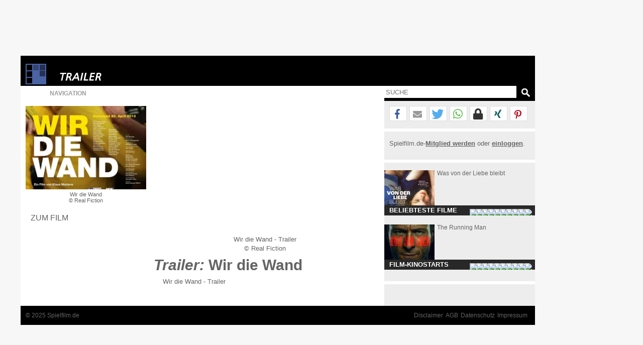

--- FILE ---
content_type: text/html; charset=windows-1252
request_url: https://www.spielfilm.de/trailer/11875/wir-die-wand
body_size: 14922
content:
<!DOCTYPE html><html lang="de"><head><meta charset="windows-1252"/><meta http-equiv="Content-Type" CONTENT="text/html; charset=WINDOWS-1252"/><title>Trailer: Wir die Wand</title><meta property="og:url" content="https://www.spielfilm.de/trailer/11875/wir-die-wand"/><meta property="og:site_name" content="Spielfilm.de"/><meta property="og:type" content="article"/><meta property="og:title" content="Trailer: Wir die Wand"/><meta property="og:description" content="Trailer zu 'Wir die Wand' und weitere Clips zu Filmstarts in deutsch, englisch und anderen Sprachen im Überblick."/><meta property="og:image" content="https://www.spielfilm.de/layout/default_logo.png"/><meta name="verify-v1" content="N5jI0R85nkghhQn3C35NaMvQIyPF/TLjaUtnklKrsUM="/><link rel="copyright" title="Copyright" href="https://www.spielfilm.de/impressum.html"/><link rel="shortcut icon" href="//www.spielfilm.de/layout/favicon.ico" type="image/x-icon"/><link rel="apple-touch-icon" href="/layout/xapple-touch-icon-57x57.png.pagespeed.ic.LPOvvJBevB.webp"/><link rel="apple-touch-icon" sizes="72x72" href="/layout/xapple-touch-icon-72x72.png.pagespeed.ic.z73bwR25Hp.webp"/><link rel="apple-touch-icon" sizes="76x76" href="/layout/xapple-touch-icon-76x76.png.pagespeed.ic.K6Fb17y0Nr.webp"/><link rel="apple-touch-icon" sizes="114x114" href="/layout/xapple-touch-icon-114x114.png.pagespeed.ic.tNEGKOp7SU.webp"/><link rel="apple-touch-icon" sizes="120x120" href="/layout/xapple-touch-icon-120x120.png.pagespeed.ic.1DaPaFjTkT.webp"/><link rel="apple-touch-icon" sizes="144x144" href="/layout/xapple-touch-icon-144x144.png.pagespeed.ic.wZPkwQJwKh.webp"/><link rel="apple-touch-icon" sizes="152x152" href="/layout/xapple-touch-icon-152x152.png.pagespeed.ic.g7Xw8TgaTl.webp"/><meta name="viewport" content="width=device-width, initial-scale=1.0,maximum-scale=1.0, user-scalable=yes"/><meta name="application-name" content="Spielfilm.de"/><meta name="msapplication-tooltip" content="Spielfilm.de"/><meta name="msapplication-starturl" content="https://www.spielfilm.de"/><meta name="msapplication-TileColor" content="#999999"/><meta name="msapplication-TileImage" content="/layout/windows-icon-144x144.png"/><link rel="author" title="Kontakt" href="mailto:redaktion%40spielfilm.de.de?subject=Spielfilm.de"/><link rel="search" title="Suche" href="https://www.spielfilm.de/suche.html"/><link rel="alternate" type="application/atom+xml" title="Aktuelle News von Spielfilm.de" href="https://www.spielfilm.de/rss.xml?news"/><link rel="dns-prefetch" href="//tools.spielfilm.de/"/><link rel="dns-prefetch" href="//img.spielfilm.de/"/><link rel="dns-prefetch" href="//cdn.consentmanager.net/"/><link rel="dns-prefetch" href="//cdn.netpoint-media.de/"/><link rel="dns-prefetch" href="//cp.spielfilm.de/"/><link rel="dns-prefetch" href="//googletagmanager.com/"/><link rel="dns-prefetch" href="//www.googletagmanager.com/"/><link rel="dns-prefetch" href="//securepubads.g.doubleclick.net/"/><link rel="dns-prefetch" href="//pagead2.googlesyndication.com/"/><link rel="dns-prefetch" href="//buyer.dspx.tv/"/><link rel="dns-prefetch" href="//ads.pubmatic.com/"/><link rel="dns-prefetch" href="//ads.qualitymedianetwork.de/"/><link rel="dns-prefetch" href="//cache-ssl.celtra.com/"/><link rel="dns-prefetch" href="//cdn.f11-ads.com/"/><link rel="preconnect" href="//tools.spielfilm.de/" crossorigin /><link rel="preconnect" href="//img.spielfilm.de/" crossorigin /><link rel="preconnect" href="//cdn.consentmanager.net/" crossorigin /><link rel="preconnect" href="//cdn.netpoint-media.de/" crossorigin /><link rel="preconnect" href="//cp.spielfilm.de/" crossorigin /><link rel="preconnect" href="//googletagmanager.com/" crossorigin /><link rel="preconnect" href="//www.googletagmanager.com/" crossorigin /><link rel="preconnect" href="//securepubads.g.doubleclick.net/" crossorigin /><link rel="preconnect" href="//pagead2.googlesyndication.com/" crossorigin /><link rel="preconnect" href="//ads.pubmatic.com/" crossorigin /><meta name="description" content="Trailer zu 'Wir die Wand' und weitere Clips zu Filmstarts in deutsch, englisch und anderen Sprachen im Überblick."/><link rel="canonical" href="https://www.spielfilm.de/trailer/11875/wir-die-wand"/><link rel="stylesheet" media="all" type="text/css" href="https://tools.spielfilm.de/css/hq_71.css?add=shariff.complete"/><script type="text/javascript" src="https://tools.spielfilm.de/js/jquery-2.0.3.min.js"></script><script type="text/javascript" src="https://tools.spielfilm.de/js/main.js"></script><script type="text/javascript" src="https://tools.spielfilm.de/js/shariff.min.js"></script><link href="https://vjs.zencdn.net/7.10.2/video-js.css" rel="stylesheet"/>
		<script type="text/javascript" src="https://vjs.zencdn.net/ie8/1.1.2/videojs-ie8.min.js"></script>
		<script src="https://vjs.zencdn.net/7.10.2/video.js"></script></head>
<body>
<div id="wrapper"><div id="ad72890"><div class="ad72890d1">
	
	<div id="npm_1649272"></div>
</div></div><div id="content"><header><div id="header1" class="header1logo">	<a href="https://www.spielfilm.de" title="Zur Startseite von Spielfilm.de" id="logo"><img src="[data-uri]" alt="Logo"/></a><a href="https://www.spielfilm.de/trailer.html" title="Trailer- und Clip-Übersicht"><img src="[data-uri]" alt="Trailer" class="category"/></a><div id="header3"></div>		</div>
		<div id="header2">
		
			<form id="search" method="GET" action="suche.html">
				<input type="text" name="q" required placeholder="SUCHE" autocomplete="off"/>
				<img alt="?" src="[data-uri]" class="magnifier simg" title="Suche"/>
			</form>

			<nav id="nav" class="no-touch">
				<span>Navigation</span>
				<ul>
					<li class="linews"><a href="https://www.spielfilm.de/news.html" title="Aktuelle Neuigkeiten im Überblick">News</a></li>
					<li class="lifilmstarts"><a href="https://www.spielfilm.de/filmstarts.html" title="Alle Filmstarts auf einen Blick">Filmstarts</a></li>
					<li class="likinoprogramm"><a href="https://www.spielfilm.de/kinos.html" title="Kinoprogramm">Kinoprogramm</a></li>
					<li class="litv"><a href="https://www.spielfilm.de/tv.html" title="Was kommt im Fernsehen">TV-Programm</a></li>
				<!--	<li class="lidvd"><a href="https://www.spielfilm.de/dvd-blu-ray.html" title="Neue DVDs und Blu-Rays">DVD &amp; Blu-Ray</a></li> //-->
					<li class="ligewinnspiele"><a href="https://www.spielfilm.de/gewinnspiele.html" title="Gewinnspiele im Überblick">Gewinnspiele</a></li>
					<li class="listars"><a href="https://www.spielfilm.de/stars.html" title="Stars und Sternchen">Stars</a></li>
					<li class="litrailer"><a href="https://www.spielfilm.de/trailer.html" title="Trailer-Updates im Überblick">Trailer</a></li>
<li class="limember"><a href="https://www.spielfilm.de/member.html#mlogin" title="Zum Memberbereich">Login</a></li>				</ul>
			</nav>
		</div>
	</header>


	<section>

<div id="login"><span class="maus fright" onclick="$('#login').fadeOut(600, 'linear');"> </span><form action="#" method="POST"><input type="text" name="name" value="" placeholder="E-Mail"/> <input type="password" name="passwd" value="" placeholder="***" autocomplete="on"/> <br class="br460"/> <input type="button" name="Login" value="Login" id="loginbutton"/> <b>oder</b><input type="button" name="LoginFb" value="Login" id="loginbuttonfb" onclick="loc('https://www.spielfilm.de/login/login.php?social=Facebook&amp;r=www.spielfilm.de/trailer/11875/wir-die-wand')"/> </form></div><div class="padding10index"><div id="col1"><figure itemscope itemtype="http://schema.org/ImageObject"><img src="https://img.spielfilm.de/f/1/2998116-153085/wir-die-wand.webp" alt="Wir die Wand" class="imgs1"/><figcaption itemprop="description">Wir die Wand <br/>&copy;  Real Fiction</figcaption></figure><nav><ul class="Trailer-Navigation"><li><a href="https://www.spielfilm.de/filme/2998116/wir-die-wand" title="Wir die Wand - 2013">Zum Film</a></li></ul></nav></div><div id="col2" itemscope itemtype="http://schema.org/Movie">	



<div id="f_intro" class="cmplazyload" data-cmp-preview="100%x300" data-cmp-vendor="39" data-cmp-preview-connect="trscr"></div><div id="f_trailer" class="f_trailer" data-countclips="1"><div id="preroll"><span class="evscript"></span></div><video id="video" class="video-js vjs-default-skin vjs-16-9 vjs-fluid js-big-play-centered" playsinline controls preload="none" poster="https://trailer.spielfilm.de/11875/20717.jpg"><source src="" type="video/mp4"/></video></div><div id="f_trailer_copy" class="f_trailer_copy">Wir die Wand - Trailer <br/>&copy;  Real Fiction</div>
<script>$('#f_trailer').hide();var w=$('#col2').width();document.getElementById('f_intro').style.width=w+"px";document.getElementById('f_intro').style.height=w*9/16+'px';function sets(){var w=$('#col2').width();document.getElementById('f_trailer').style.width=w+"px";document.getElementById('preroll').style.maxHeight=w*9/16+'px';};window.addEventListener("orientationchange",function(){sets();},false);window.addEventListener("resize",function(){sets();},false);$('#preroll').css('overflow','hidden').css('width','100%');$('.video-js, .video-js').css('position','absolute').css('top','0').css('right','0').css('bottom','0').css('left','0').css('width','100%').css('height','100%').css('margin','auto');</script>	


<script type="text/plain" class="trscr">
function removejscssfile(filename, filetype){
	var targetelement=(filetype=="js")? "script" : (filetype=="css")? "link" : "none" 
	var targetattr=(filetype=="js")? "src" : (filetype=="css")? "href" : "none" 
	var allsuspects=document.getElementsByTagName(targetelement)
	for (var i=allsuspects.length; i>=0; i--){ 
	if (allsuspects[i] && allsuspects[i].getAttribute(targetattr)!=null && allsuspects[i].getAttribute(targetattr).indexOf(filename)!=-1)
		allsuspects[i].parentNode.removeChild(allsuspects[i]) 
	}
}
</script>
<script type="text/plain" class="trscr">
	
	$('#f_intro').hide();
	$('#f_trailer').show();
	/**
	 * videojs-playlist
	 * @version 4.0.1
	 * @copyright 2017 Brightcove, Inc.
	 * @license Apache-2.0
	 */
	(function (global, factory) {
		typeof exports === 'object' && typeof module !== 'undefined' ? module.exports = factory(require('video.js')) :
		typeof define === 'function' && define.amd ? define(['video.js'], factory) :
		(global.videojsPlaylist = factory(global.videojs));
	}(this, (function (videojs) { 'use strict';
	videojs = 'default' in videojs ? videojs['default'] : videojs;
	var commonjsGlobal = typeof window !== 'undefined' ? window : typeof global !== 'undefined' ? global : typeof self !== 'undefined' ? self : {};
	var win;
	if (typeof window !== "undefined") {
		win = window;
	} else if (typeof commonjsGlobal !== "undefined") {
		win = commonjsGlobal;
	} else if (typeof self !== "undefined"){
		win = self;
	} else {
		win = {};
	}
	var window_1 = win;
	/**
	 * Validates a number of seconds to use as the auto-advance delay.
	 *
	 * @private
	 * @param   {number} s
	 *          The number to check
	 *
	 * @return  {boolean}
	 *          Whether this is a valid second or not
	 */
	var validSeconds = function validSeconds(s) {
	  return typeof s === 'number' && !isNaN(s) && s >= 0 && s < Infinity;
	};
	/**
	 * Resets the auto-advance behavior of a player.
	 *
	 * @param {Player} player
	 *        The player to reset the behavior on
	 */
	var reset = function reset(player) {
	  if (player.playlist.autoadvance_.timeout) {
		window_1.clearTimeout(player.playlist.autoadvance_.timeout);
	  }
	  if (player.playlist.autoadvance_.trigger) {
		player.off('ended', player.playlist.autoadvance_.trigger);
	  }
	  player.playlist.autoadvance_.timeout = null;
	  player.playlist.autoadvance_.trigger = null;
	};
	/**
	 * Sets up auto-advance behavior on a player.
	 *
	 * @param  {Player} player
	 *         the current player
	 *
	 * @param  {number} delay
	 *         The number of seconds to wait before each auto-advance.
	 *
	 * @return {undefined}
	 *         Used to short circuit function logic
	 */
	var setup = function setup(player, delay) {
	  reset(player);
	  // Before queuing up new auto-advance behavior, check if `seconds` was
	  // called with a valid value.
	  if (!validSeconds(delay)) {
		return;
	  }
	  player.playlist.autoadvance_.trigger = function () {
		player.playlist.autoadvance_.timeout = window_1.setTimeout(function () {
		  reset(player);
		  player.playlist.next();
		}, delay * 1000);
	  };
	  player.one('ended', player.playlist.autoadvance_.trigger);
	};
	/**
	 * Removes all remote text tracks from a player.
	 *
	 * @param  {Player} player
	 *         The player to clear tracks on
	 */
	var clearTracks = function clearTracks(player) {
	  var tracks = player.remoteTextTracks();
	  var i = tracks && tracks.length || 0;
	  // This uses a `while` loop rather than `forEach` because the
	  // `TextTrackList` object is a live DOM list (not an array).
	  while (i--) {
		player.removeRemoteTextTrack(tracks[i]);
	  }
	};
	/**
	 * Plays an item on a player's playlist.
	 *
	 * @param  {Player} player
	 *         The player to play the item on
	 *
	 * @param  {number} delay
	 *         The number of seconds to wait before each auto-advance.
	 *
	 * @param  {Object} item
	 *         A source from the playlist.
	 *
	 * @return {Player}
	 *         The player that is now playing the item
	 */
	var playItem = function playItem(player, delay, item) {
	  var replay = !player.paused() || player.ended();
	  player.trigger('beforeplaylistitem', item);
	  player.poster(item.poster || '');
	  player.src(item.sources);
	  clearTracks(player);
	  (item.textTracks || []).forEach(player.addRemoteTextTrack.bind(player));
	  player.trigger('playlistitem', item);
	  if (replay) {
		player.play();
	  }
	  setup(player, delay);
	  return player;
	};
	var _typeof = typeof Symbol === "function" && typeof Symbol.iterator === "symbol" ? function (obj) {
	  return typeof obj;
	} : function (obj) {
	  return obj && typeof Symbol === "function" && obj.constructor === Symbol && obj !== Symbol.prototype ? "symbol" : typeof obj;
	};
	// Lightweight Object.assign alternative.
	var assign = function assign(target, source) {
	  for (var key in source) {
		if (source.hasOwnProperty(key)) {
		  target[key] = source[key];
		}
	  }
	};
	/**
	 * Given two sources, check to see whether the two sources are equal.
	 * If both source urls have a protocol, the protocols must match, otherwise, protocols
	 * are ignored.
	 *
	 * @private
	 * @param {string|Object} source1
	 *        The first source
	 *
	 * @param {string|Object} source2
	 *        The second source
	 *
	 * @return {boolean}
	 *         The result
	 */
	var sourceEquals = function sourceEquals(source1, source2) {
	  var src1 = source1;
	  var src2 = source2;
	  if ((typeof source1 === 'undefined' ? 'undefined' : _typeof(source1)) === 'object') {
		src1 = source1.src;
	  }
	  if ((typeof source2 === 'undefined' ? 'undefined' : _typeof(source2)) === 'object') {
		src2 = source2.src;
	  }
	  if (/^\/\//.test(src1)) {
		src2 = src2.slice(src2.indexOf('//'));
	  }
	  if (/^\/\//.test(src2)) {
		src1 = src1.slice(src1.indexOf('//'));
	  }
	  return src1 === src2;
	};
	/**
	 * Look through an array of playlist items for a specific `source`;
	 * checking both the value of elements and the value of their `src`
	 * property.
	 *
	 * @private
	 * @param   {Array} arr
	 *          An array of playlist items to look through
	 *
	 * @param   {string} src
	 *          The source to look for
	 *
	 * @return  {number}
	 *          The index of that source or -1
	 */
	var indexInSources = function indexInSources(arr, src) {
	  for (var i = 0; i < arr.length; i++) {
		var sources = arr[i].sources;
		if (Array.isArray(sources)) {
		  for (var j = 0; j < sources.length; j++) {
			var source = sources[j];
			if (source && sourceEquals(source, src)) {
			  return i;
			}
		  }
		}
	  }
	  return -1;
	};
	/**
	 * Factory function for creating new playlist implementation on the given player.
	 *
	 * API summary:
	 *
	 * playlist(['a', 'b', 'c']) // setter
	 * playlist() // getter
	 * playlist.currentItem() // getter, 0
	 * playlist.currentItem(1) // setter, 1
	 * playlist.next() // 'c'
	 * playlist.previous() // 'b'
	 * playlist.first() // 'a'
	 * playlist.last() // 'c'
	 * playlist.autoadvance(5) // 5 second delay
	 * playlist.autoadvance() // cancel autoadvance
	 *
	 * @param  {Player} player
	 *         The current player
	 *
	 * @param  {Array=} initialList
	 *         If given, an initial list of sources with which to populate
	 *         the playlist.
	 *
	 * @param  {number=}  initialIndex
	 *         If given, the index of the item in the list that should
	 *         be loaded first. If -1, no video is loaded. If omitted, The
	 *         the first video is loaded.
	 *
	 * @return {Function}
	 *         Returns the playlist function specific to the given player.
	 */
	var factory = function factory(player, initialList) {
	  var initialIndex = arguments.length > 2 && arguments[2] !== undefined ? arguments[2] : 0;
	  var list = Array.isArray(initialList) ? initialList.slice() : [];
	  /**
	   * Get/set the playlist for a player.
	   *
	   * This function is added as an own property of the player and has its
	   * own methods which can be called to manipulate the internal state.
	   *
	   * @param  {Array} [newList]
	   *         If given, a new list of sources with which to populate the
	   *         playlist. Without this, the function acts as a getter.
	   *
	   * @param  {number}  [newIndex]
	   *         If given, the index of the item in the list that should
	   *         be loaded first. If -1, no video is loaded. If omitted, The
	   *         the first video is loaded.
	   *
	   * @return {Array}
	   *         The playlist
	   */
	  var playlist = player.playlist = function (newList) {
		var newIndex = arguments.length > 1 && arguments[1] !== undefined ? arguments[1] : 0;
		if (Array.isArray(newList)) {
		  list = newList.slice();
		  if (newIndex !== -1) {
			playlist.currentItem(newIndex);
		  }
		  playlist.changeTimeout_ = window_1.setTimeout(function () {
			player.trigger('playlistchange');
		  }, 0);
		}
		// Always return a shallow clone of the playlist list.
		return list.slice();
	  };
	  player.on('loadstart', function () {
		if (playlist.currentItem() === -1) {
		  reset(player);
		}
	  });
	  player.on('dispose', function () {
		window_1.clearTimeout(playlist.changeTimeout_);
	  });
	  assign(playlist, {
		currentIndex_: -1,
		player_: player,
		autoadvance_: {},
		repeat_: false,
		/**
		 * Get or set the current item in the playlist.
		 *
		 * @param  {number} [index]
		 *         If given as a valid value, plays the playlist item at that index.
		 *
		 * @return {number}
		 *         The current item index.
		 */
		currentItem: function currentItem(index) {
		  if (typeof index === 'number' && playlist.currentIndex_ !== index && index >= 0 && index < list.length) {
			playlist.currentIndex_ = index;
			playItem(playlist.player_, playlist.autoadvance_.delay, list[playlist.currentIndex_]);
		  } else {
			playlist.currentIndex_ = playlist.indexOf(playlist.player_.currentSrc() || '');
		  }
		  return playlist.currentIndex_;
		},
		/**
		 * Checks if the playlist contains a value.
		 *
		 * @param  {string|Object|Array} value
		 *         The value to check
		 *
		 * @return {boolean}
		 *         The result
		 */
		contains: function contains(value) {
		  return playlist.indexOf(value) !== -1;
		},
		/**
		 * Gets the index of a value in the playlist or -1 if not found.
		 *
		 * @param  {string|Object|Array} value
		 *         The value to find the index of
		 *
		 * @return {number}
		 *         The index or -1
		 */
		indexOf: function indexOf(value) {
		  if (typeof value === 'string') {
			return indexInSources(list, value);
		  }
		  var sources = Array.isArray(value) ? value : value.sources;
		  for (var i = 0; i < sources.length; i++) {
			var source = sources[i];
			if (typeof source === 'string') {
			  return indexInSources(list, source);
			} else if (source.src) {
			  return indexInSources(list, source.src);
			}
		  }
		  return -1;
		},
		/**
		 * Plays the first item in the playlist.
		 *
		 * @return {Object|undefined}
		 *         Returns undefined and has no side effects if the list is empty.
		 */
		first: function first() {
		  if (list.length) {
			return list[playlist.currentItem(0)];
		  }
		  playlist.currentIndex_ = -1;
		},
		/**
		 * Plays the last item in the playlist.
		 *
		 * @return {Object|undefined}
		 *         Returns undefined and has no side effects if the list is empty.
		 */
		last: function last() {
		  if (list.length) {
			return list[playlist.currentItem(list.length - 1)];
		  }
		  playlist.currentIndex_ = -1;
		},
		/**
		 * Plays the next item in the playlist.
		 *
		 * @return {Object|undefined}
		 *         Returns undefined and has no side effects if on last item.
		 */
		next: function next() {
		  var nextIndex = void 0;
		  // Repeat
		  if (playlist.repeat_) {
			nextIndex = playlist.currentIndex_ + 1;
			if (nextIndex > list.length - 1) {
			  nextIndex = 0;
			}
			// Don't go past the end of the playlist.
		  } else {
			nextIndex = Math.min(playlist.currentIndex_ + 1, list.length - 1);
		  }
		  // Make the change
		  if (nextIndex !== playlist.currentIndex_) {
			return list[playlist.currentItem(nextIndex)];
		  }
		},
		/**
		 * Plays the previous item in the playlist.
		 *
		 * @return {Object|undefined}
		 *         Returns undefined and has no side effects if on first item.
		 */
		previous: function previous() {
		  // Make sure we don't go past the start of the playlist.
		  var index = Math.max(playlist.currentIndex_ - 1, 0);
		  if (index !== playlist.currentIndex_) {
			return list[playlist.currentItem(index)];
		  }
		},
		/**
		 * Sets up auto-advance on the playlist.
		 *
		 * @param {number} delay
		 *        The number of seconds to wait before each auto-advance.
		 */
		autoadvance: function autoadvance(delay) {
		  playlist.autoadvance_.delay = delay;
		  setup(playlist.player_, delay);
		},
		/**
		 * Sets `repeat` option, which makes the "next" video of the last video in the
		 * playlist be the first video in the playlist.
		 *
		 * @param {boolean=} val
		 *        The value to set repeat to
		 *
		 * @return {boolean}
		 *         The current value of repeat
		 */
		repeat: function repeat(val) {
		  if (val !== undefined) {
			if (typeof val !== 'boolean') {
			  videojs.log.error('Invalid value for repeat', val);
			} else {
			  playlist.repeat_ = val;
			}
		  }
		  return playlist.repeat_;
		}
	  });
	  playlist.currentItem(initialIndex);
	  return playlist;
	};
	// Video.js 5/6 cross-compatible.
	var registerPlugin = videojs.registerPlugin || videojs.plugin;
	/**
	 * The video.js playlist plugin. Invokes the playlist-maker to create a
	 * playlist function on the specific player.
	 *
	 * @param {Array} list
	 *        a list of sources
	 *
	 * @param {number} item
	 *        The index to start at
	 */
	var plugin = function plugin(list, item) {
	  factory(this, list, item);
	};
	registerPlugin('playlist', plugin);
	return plugin;
	})));

	
</script>
<script type="text/plain" class="trscr">
	
	var adPlay = false;
	var c0 = '9999';
	var player = videojs('video', {
					'fluid': false,
					'controls': true,
					'autoplay': false,
					'preload': 'none',
					'loop': false,
					'playsinline': true
				});
	player.playlist(
		[	
{sources: [{src: 'https://spielfilm.partner.spielfilm.de/11875/20717_58913.mp4',type: 'video/mp4'}]}			
			
		]
	);			
	player.playlist.autoadvance(0);
	
	
	$(document).ready(function(){		
		var hash = window.location.hash.replace('#', '');	
		if (!isNaN(hash)) {		
			var index = $('.clip'+hash).attr('data-clips-index');	
			//console.error(index);
			if (index !== undefined) {
				vjsplay(index, true);
			} else {
				player.play();	
			};
		} else {
			player.play();	
		};
	});
	
	
	player.on('play', function (e) {			
		var c = player.playlist.currentItem();		
		vjsplay(c);
		if (c0 != c) {
			player.pause();
			c0 = c;				
			preroll();
		};		
	});
	
	function vjsplay(e, s) {
		if (adPlay == true) {
			
		} else {
			$("#f_trailer_copy").html($(".play"+e).attr("data-clip-title"));
			$('.playnav').removeClass('play');
			$('.playnav').addClass('stop');
			$('.play'+e).addClass('play');
			$('.play'+e).addClass('stop');
			if (s === true) {	
				player.pause();		
				player.playlist.currentItem(parseInt(e));
				player.play();
			};
		};
	};
	
	function NpCsCallBack(pid) {
		adPlay = false;
		$('.playnav').addClass('maus');
		playAgain();
	};
	function NpCsFallBack(pid) {
		adPlay = false;
		$('.playnav').addClass('maus');
		playAgain();
	};
	function playAgain() {
		adPlay = false;
		$('.playnav').addClass('maus');
		document.getElementById('preroll').innerHTML = '<span class="evscript"></span>';		
		document.getElementById('video').style.display = 'inline-block';
		player.play();
		
	};
	function preroll() {		
		
		adPlay = true;
		$('.playnav').removeClass('maus');
		$('#f_trailer_copy').html('<b>Werbung - Gleich geht es weiter.</b><br /><br />');		
				
		ma_container='preroll';
		ma_showAnimationEffect = "expand";
		ma_hideAnimationEffect = "expand";
		ma_elements_advertisingSlogan_enable = true;
		ma_elements_advertisingSlogan_content='Anzeige';
		ma_countdown_pointer = true;
		ma_advertisingSlogan_pointer = true;
		ma_audio = true;
		ma_elements_branding_enable=false;
		ma_onStart = function() {
			/*console.log('preroll start');*/
			try{NpCsAdStart("1","@@pid@@");}catch(e){console.log("ma_onStart"+e);}
		};
		ma_onComplete = function() {
			/*console.log('preroll end');*/
			try{NpCsCallBack("@@pid@@");}catch(e){console.log("ma_onComplete"+e);}
			
		};
		ma_onPassback = function() {
			/*console.log('no preroll ad');*/
			try{NpCsCallBack("@@pid@@");}catch(e){console.log("ma_onPassback"+e);}
		};
		ma_onError = function() {
			/*console.log('preroll error');*/
			try{NpCsCallBack("@@pid@@");}catch(e){console.log("ma_onError"+e);}
		};
//		ma_vastUrl=["https://cdn.netpoint-media.de/vast/1934412.xml?tagid=g&gdpr_consent="+(typeof(cmpConsentString)!="undefined"?cmpConsentString:"")+"&gdpr="+(typeof(cmpGDPR)!="undefined"?cmpGDPR:"")+"&pageurl="+encodeURI(top.location.href), "https://cdn.netpoint-media.de/vast/1934412.xml?tagid=y&gdpr_consent="+(typeof(cmpConsentString)!="undefined"?cmpConsentString:"")+"&gdpr="+(typeof(cmpGDPR)!="undefined"?cmpGDPR:"")+"&pageurl="+encodeURI(top.location.href)];
		ma_vastUrl=["https://cdn.netpoint-media.de/vast/1934412.xml?tagid=nexx&gdpr_consent="+(typeof(cmpConsentString)!="undefined"?cmpConsentString:"")+"&gdpr="+(typeof(cmpGDPR)!="undefined"?cmpGDPR:"")+"&pageurl="+encodeURI(top.location.href),"https://cdn.netpoint-media.de/vast/1934412.xml?tagid=sod&gdpr_consent="+(typeof(cmpConsentString)!="undefined"?cmpConsentString:"")+"&gdpr="+(typeof(cmpGDPR)!="undefined"?cmpGDPR:"")+"&pageurl="+encodeURI(top.location.href),"https://cdn.netpoint-media.de/vast/1934412.xml?tagid=y&gdpr_consent="+(typeof(cmpConsentString)!="undefined"?cmpConsentString:"")+"&gdpr="+(typeof(cmpGDPR)!="undefined"?cmpGDPR:"")+"&pageurl="+encodeURI(top.location.href),"https://cdn.netpoint-media.de/vast/1934412.xml?tagid=g&gdpr_consent="+(typeof(cmpConsentString)!="undefined"?cmpConsentString:"")+"&gdpr="+(typeof(cmpGDPR)!="undefined"?cmpGDPR:"")+"&pageurl="+encodeURI(top.location.href),"https://www.welect.de/homad/vpaid/spielfilm.de?gdpr_consent="+(typeof(cmpConsentString)!="undefined"?cmpConsentString:"")+"&gdpr="+(typeof(cmpGDPR)!="undefined"?cmpGDPR:"")+""];
		
		var js=document.createElement('script');js.id="57040";
		js.src='//ad.adition.com/dynamic.ad?a=o193092';s=window.document.head||window.document.body;s.appendChild(js);
	};
	

</script><h1 itemprop="name"><em>Trailer:</em> Wir die Wand </h1><div data-clips-index="0" data-clip-title="Wir die Wand - Trailer <br  >©  Real Fiction" class="clip20717 maus playnav stop play0" onclick="vjsplay('0', true);">Wir die Wand - Trailer</div><span itemprop="video" itemscope itemtype="http://schema.org/VideoObject"><meta itemprop="name" content="Wir die Wand - Trailer &copy;  Real Fiction"/><meta itemprop="thumbnail" content="https://trailer.spielfilm.de/11875/20717.jpg"/><meta itemprop="thumbnailUrl" content="https://trailer.spielfilm.de/11875/20717.jpg"/><meta itemprop="contentURL" content="https://spielfilm.partner.spielfilm.de/11875/20717_58913.mp4"/><meta itemprop="duration" content="P0DT0H1M57S"/><meta itemprop="width" content="640"/><meta itemprop="height" content="360"/><meta itemprop="description" content="Der Trailer zum Film: Wir die Wand - Trailer"/><meta itemprop="uploadDate" content="2013-08-08T00:00:00+00:00"/></span><br/></div><div id="col3"><hr class="nocol3"/><div class="shariff" data-url="https://www.spielfilm.de/trailer/11875/wir-die-wand" data-theme="white" data-mail-url="mailto:" data-mail-subject="Neuigkeiten auf Spielfilm.de" data-mail-body="Schau dir an, was ich auf Spielfilm.de entdeckt habe: https://www.spielfilm.de/trailer/11875/wir-die-wand" data-button-style="icon" data-lang="de" data-services="[&quot;facebook&quot;,&quot;mail&quot;,&quot;twitter&quot;,&quot;whatsapp&quot;,&quot;threema&quot;,&quot;xing&quot;,&quot;pinterest&quot;]"></div><hr class="col3"/><div class="socialb">Spielfilm.de-<a href="https://www.spielfilm.de/member.html#mregister" title="Zur Community beitreten"><b>Mitglied werden</b></a> oder <a href="https://www.spielfilm.de/member.html" title="Login in die Spielfilm-Community"><b>einloggen</b></a>.<br class="clear"/><br/></div><hr/><aside class="boxaside boxaside1 touch"><img src="https://img.spielfilm.de/f/2/3010470-269675/was-von-der-liebe-bleibt.webp" alt="Was von der Liebe bleibt" class="boxasideimg maus"/><div class="content maus">Was von der Liebe bleibt</div><div class="footer">Beliebteste Filme</div></aside><br class="clear"/><aside class="boxaside boxaside2 touch"><img src="https://img.spielfilm.de/f/2/3011680-279688/the-running-man.webp" alt="The Running Man" class="boxasideimg maus"/><div class="content maus">The Running Man</div><div class="footer">Film-Kinostarts</div></aside><br class="clear"/>	<script>var box1=[{"id":"3010470","headline":"Was von der Liebe bleibt","subline":"","url":"https:\/\/www.spielfilm.de\/filme\/3010470\/was-von-der-liebe-bleibt","urlt":"Was von der Liebe bleibt - 2023","bildk":"https:\/\/img.spielfilm.de\/f\/2\/3010470-269675\/was-von-der-liebe-bleibt.webp","bildt":"Was von der Liebe bleibt"},{"id":"3011861","headline":"Yunan","subline":"","url":"https:\/\/www.spielfilm.de\/filme\/3011861\/yunan","urlt":"Yunan - 2025","bildk":"https:\/\/img.spielfilm.de\/f\/2\/3011861-281852\/yunan.webp","bildt":"Yunan"},{"id":"3009857","headline":"Gletschergrab","subline":"","url":"https:\/\/www.spielfilm.de\/filme\/3009857\/gletschergrab","urlt":"Gletschergrab (Operation Napoleon) - 2023","bildk":"https:\/\/img.spielfilm.de\/f\/2\/3009857-264130\/gletschergrab.webp","bildt":"Gletschergrab"},{"id":"3011886","headline":"Jetzt. Wohin. - Meine Reise mit Robert Habeck","subline":"","url":"https:\/\/www.spielfilm.de\/filme\/3011886\/jetzt-wohin-meine-reise-mit-robert-habeck","urlt":"Jetzt. Wohin. - Meine Reise mit Robert Habeck - 2025","bildk":"https:\/\/img.spielfilm.de\/f\/2\/3011886-281826\/jetzt-wohin-meine-reise-mit-robert-habeck.webp","bildt":"Jetzt. Wohin. - Meine Reise mit Robert Habeck"},{"id":"3011846","headline":"Make Me Feel","subline":"","url":"https:\/\/www.spielfilm.de\/filme\/3011846\/make-me-feel","urlt":"Make Me Feel - 2025","bildk":"https:\/\/img.spielfilm.de\/f\/2\/3011846-281494\/make-me-feel.webp","bildt":"Make Me Feel"},{"id":"14649","headline":"High Crimes - Im Netz der L\u00fcgen","subline":"","url":"https:\/\/www.spielfilm.de\/filme\/14649\/high-crimes-im-netz-der-luegen","urlt":"High Crimes - Im Netz der L\u00fcgen (High Crimes) - 2002","bildk":"https:\/\/img.spielfilm.de\/f\/2\/14649-209990\/high-crimes-im-netz-der-luegen.webp","bildt":"High Crimes - Im Netz der L\u00fcgen"},{"id":"2989619","headline":"Der Sandmann","subline":"","url":"https:\/\/www.spielfilm.de\/filme\/2989619\/der-sandmann","urlt":"Der Sandmann (Der Sandmann nach E.T.A. Hoffmann) - 2011","bildk":"https:\/\/img.spielfilm.de\/f\/2\/2989619-181743\/der-sandmann.webp","bildt":"Der Sandmann"},{"id":"3002425","headline":"Himmelskind","subline":"","url":"https:\/\/www.spielfilm.de\/filme\/3002425\/himmelskind","urlt":"Himmelskind (Miracles from Heaven) - 2015","bildk":"https:\/\/img.spielfilm.de\/f\/2\/3002425-197488\/himmelskind.webp","bildt":"Himmelskind"},{"id":"3011826","headline":"Sorda - Der Klang der Stille","subline":"","url":"https:\/\/www.spielfilm.de\/filme\/3011826\/sorda-der-klang-der-stille","urlt":"Sorda - Der Klang der Stille (Deaf) - 2025","bildk":"https:\/\/img.spielfilm.de\/f\/2\/3011826-281305\/sorda-der-klang-der-stille.webp","bildt":"Sorda - Der Klang der Stille"},{"id":"3001811","headline":"Sully","subline":"","url":"https:\/\/www.spielfilm.de\/filme\/3001811\/sully","urlt":"Sully - 2016","bildk":"https:\/\/img.spielfilm.de\/f\/2\/3001811-205442\/sully.webp","bildt":"Sully"}];var box2=[{"id":"3011680","headline":"The Running Man","subline":"","url":"https:\/\/www.spielfilm.de\/filme\/3011680\/the-running-man","urlt":"The Running Man - 2025","bildk":"https:\/\/img.spielfilm.de\/f\/2\/3011680-279688\/the-running-man.webp","bildt":"The Running Man"},{"id":"3011888","headline":"Cos\u00ec Com'\u00e8 - Wie es ist","subline":"","url":"https:\/\/www.spielfilm.de\/filme\/3011888\/cosi-come-wie-es-ist","urlt":"Cos\u00ec Com'\u00e8 - Wie es ist - 2024","bildk":"https:\/\/img.spielfilm.de\/f\/2\/3011888-281839\/cosi-come-wie-es-ist.webp","bildt":"Cos\u00ec Com'\u00e8 - Wie es ist"},{"id":"3010859","headline":"Das Leben der W\u00fcnsche","subline":"","url":"https:\/\/www.spielfilm.de\/filme\/3010859\/das-leben-der-wuensche","urlt":"Das Leben der W\u00fcnsche (The Life of Wishes) - 2024","bildk":"https:\/\/img.spielfilm.de\/f\/2\/3010859-281170\/das-leben-der-wuensche.webp","bildt":"Das Leben der W\u00fcnsche"},{"id":"3011274","headline":"Das perfekte Geschenk","subline":"","url":"https:\/\/www.spielfilm.de\/filme\/3011274\/das-perfekte-geschenk","urlt":"Das perfekte Geschenk (Les cadeaux) - 2024","bildk":"https:\/\/img.spielfilm.de\/f\/2\/3011274-280777\/das-perfekte-geschenk.webp","bildt":"Das perfekte Geschenk"},{"id":"3011683","headline":"Die My Love","subline":"","url":"https:\/\/www.spielfilm.de\/filme\/3011683\/die-my-love","urlt":"Die My Love - 2025","bildk":"https:\/\/img.spielfilm.de\/f\/2\/3011683-281574\/die-my-love.webp","bildt":"Die My Love"},{"id":"3011885","headline":"Die Troublemaker","subline":"","url":"https:\/\/www.spielfilm.de\/filme\/3011885\/die-troublemaker","urlt":"Die Troublemaker (Botte di Natale) - 1994","bildk":"https:\/\/img.spielfilm.de\/f\/2\/3011885-281801\/die-troublemaker.webp","bildt":"Die Troublemaker"},{"id":"3011685","headline":"Die Unfassbaren 3 - Now you see me","subline":"","url":"https:\/\/www.spielfilm.de\/filme\/3011685\/die-unfassbaren-3-now-you-see-me","urlt":"Die Unfassbaren 3 - Now you see me (Now You See Me:...- 2025","bildk":"https:\/\/img.spielfilm.de\/f\/2\/3011685-279705\/die-unfassbaren-3-now-you-see-me.webp","bildt":"Die Unfassbaren 3 - Now you see me"},{"id":"3011890","headline":"Ein sch\u00f6ner Ort","subline":"","url":"https:\/\/www.spielfilm.de\/filme\/3011890\/ein-schoener-ort","urlt":"Ein sch\u00f6ner Ort (A Good Place) - 2025","bildk":"https:\/\/img.spielfilm.de\/f\/2\/3011890-281847\/ein-schoener-ort.webp","bildt":"Ein sch\u00f6ner Ort"},{"id":"3011883","headline":"Formen moderner Ersch\u00f6pfung","subline":"","url":"https:\/\/www.spielfilm.de\/filme\/3011883\/formen-moderner-erschoepfung","urlt":"Formen moderner Ersch\u00f6pfung - 2025","bildk":"https:\/\/img.spielfilm.de\/f\/2\/3011883-281794\/formen-moderner-erschoepfung.webp","bildt":"Formen moderner Ersch\u00f6pfung"},{"id":"3011889","headline":"Him - Der Gr\u00f6\u00dfte aller Zeiten","subline":"","url":"https:\/\/www.spielfilm.de\/filme\/3011889\/him-der-groesste-aller-zeiten","urlt":"Him - Der Gr\u00f6\u00dfte aller Zeiten (Him) - 2025","bildk":"https:\/\/img.spielfilm.de\/f\/2\/3011889-281840\/him-der-groesste-aller-zeiten.webp","bildt":"Him - Der Gr\u00f6\u00dfte aller Zeiten"}];(function($){BOX={init:function(id){p=eval('box'+id);if(p.length>0){$('aside.boxaside'+id+' .footer').attr('data-selected',0);BOX.set_click('aside.boxaside'+id,p[0]['url'],p[0]['urlt']);for(var i=p.length-1;i>=1;i--){$('aside.boxaside'+id+' .footer').append('<img src="/layout/icon_square_low.png" width="8" height="8" alt="x" class="maus sq'+i+'" onclick="BOX.change('+id+', '+i+');" />');};$('aside.boxaside'+id+' .footer').append('<img src="/layout/icon_square_high.png" alt="x" width="8" height="8" class="maus sq0" onclick="BOX.change('+id+', 0);" />');};$('aside.boxaside'+id).each(function(){$(this).touchwipe({wipeLeft:function(){BOX.swipe(id,true);},wipeRight:function(){BOX.swipe(id,false);}});});},change:function(id,i){p=eval('box'+id);BOX.set_click('aside.boxaside'+id,p[i]['url'],p[i]['urlt']);$('aside.boxaside'+id+' .footer .sq'+$('aside.boxaside'+id+' .footer').attr('data-selected')).attr('src','/layout/icon_square_low.png');$('aside.boxaside'+id+' .footer .sq'+i).attr('alt',' ');$('aside.boxaside'+id+' .footer .sq'+i).attr('src','/layout/icon_square_high.png');$('aside.boxaside'+id+' .footer').attr('data-selected',i);$('aside.boxaside'+id+' .boxasideimg').attr('src','/layout/loading.png');$('aside.boxaside'+id+' .boxasideimg').attr('src',p[i]['bildk']);$('aside.boxaside'+id+' .content').html(p[i]['headline']+'<br />'+p[i]['subline']);},set_click:function(el,url,title){$(el+' .boxasideimg').attr('title',title);$(el+' .content').attr('title',title);$(el+' .boxasideimg').unbind('click');$(el+' .content').unbind('click');$(el+' .boxasideimg').click(function(){loc(url);});$(el+' .content').click(function(){loc(url);});},swipe:function(id,left){p=eval('box'+id);sel=parseInt($('aside.boxaside'+id+' .footer').attr('data-selected'));if(left===false){sel--;}else{sel++;};if(sel<0)sel=p.length-1;else if(sel>p.length-1)sel=0;BOX.change(id,sel);}}})(jQuery);BOX.init(1);BOX.init(2);</script>


<hr/><div class="dconti" style="display:block ! important;"><div class="dcontid"><div id="npm_1649269"></div><br/><div id="npm_5910057"></div></div></div></div><br class="clear"/></div>
	</section>
	<footer>
		<div class="padding10">
			&copy; 2025 Spielfilm.de
			<a href="https://www.spielfilm.de/impressum.html" title="Fragen und Antworten im Impressum">Impressum</a>
			<a href="https://www.spielfilm.de/datenschutz.html" title="Datenschutzbestimmungen von Spielfilm.de">Datenschutz</a>
			<a href="https://www.spielfilm.de/agb.html" title="Datenschutzbestimmungen von Spielfilm.de">AGB</a>
			<a href="https://www.spielfilm.de/disclaimer.html" title="Allgemeine Nutzungsbedingungen von Spielfilm.de">Disclaimer</a>
		</div>
	</footer>
	</div>

<div id="ad160600" style="display:block ! important;">
	<div id="npm_1649270"></div>	
</div>	</div>



<div id="ad11">

	<div id="npm_4820150"></div>

</div>

<script type="text/plain" class="cmplazyload" data-cmp-vendor="s26" src="https://www.googletagmanager.com/gtag/js?id=G-LWSWPY8Z24"></script>
<script type="text/plain" class="cmplazyload" data-cmp-vendor="s26">
  window.dataLayer = window.dataLayer || [];
  function gtag(){dataLayer.push(arguments);}
  gtag('js', new Date());
  gtag('config', 'G-LWSWPY8Z24', { 'anonymize_ip': true });

  gtag("event", "trailer", {"id": "11875"});</script>
<script>var showprofit=true;</script>



<script>window.profit=function(b){window.ADNPM=window.ADNPM||{};ADNPM.cmd=ADNPM.cmd||[];ADNPM.block=!b;$.getScript("https://cdn.netpoint-media.de/6980.js",function(data,textStatus,jqxhr){});$.ajaxSetup({cache:true});$.getScript("https://brwsrfrm.com/i/script/spielfilmde?ref=https://www.spielfilm.de/");$.ajaxSetup({cache:false});};</script>



<script>!function(C,o,n,t,P,a,s){C['CPObject']=n;C[n]||(C[n]=function(){(C[n].q=C[n].q||[]).push(arguments)});C[n].l=+new Date;a=o.createElement(t);s=o.getElementsByTagName(t)[0];a.src=P;s.parentNode.insertBefore(a,s)}(window,document,'cp','script','https://cp.spielfilm.de/now.js');cp('create','208196ab',{baseUrl:'https://cp.spielfilm.de'});cp('render',{onFullConsent:function(){if(typeof window.isHeadscript==="undefined"){window.isHeadscript=true;window.profit(window.showprofit);};}});cp('authenticate',function(error,user){if(!error&&user.hasValidSubscription()){return true;};});</script>

<script>window.gdprAppliesGlobally=true;if(!("cmp_id"in window)||window.cmp_id<1){window.cmp_id=0}if(!("cmp_cdid"in window)){window.cmp_cdid="a3f9a6b6b126"}if(!("cmp_params"in window)){window.cmp_params=""}if(!("cmp_host"in window)){window.cmp_host="c.delivery.consentmanager.net"}if(!("cmp_cdn"in window)){window.cmp_cdn="cdn.consentmanager.net"}if(!("cmp_proto"in window)){window.cmp_proto="https:"}if(!("cmp_codesrc"in window)){window.cmp_codesrc="1"}window.cmp_getsupportedLangs=function(){var b=["DE","EN","FR","IT","NO","DA","FI","ES","PT","RO","BG","ET","EL","GA","HR","LV","LT","MT","NL","PL","SV","SK","SL","CS","HU","RU","SR","ZH","TR","UK","AR","BS"];if("cmp_customlanguages"in window){for(var a=0;a<window.cmp_customlanguages.length;a++){b.push(window.cmp_customlanguages[a].l.toUpperCase())}}return b};window.cmp_getRTLLangs=function(){var a=["AR"];if("cmp_customlanguages"in window){for(var b=0;b<window.cmp_customlanguages.length;b++){if("r"in window.cmp_customlanguages[b]&&window.cmp_customlanguages[b].r){a.push(window.cmp_customlanguages[b].l)}}}return a};window.cmp_getlang=function(j){if(typeof(j)!="boolean"){j=true}if(j&&typeof(cmp_getlang.usedlang)=="string"&&cmp_getlang.usedlang!==""){return cmp_getlang.usedlang}var g=window.cmp_getsupportedLangs();var c=[];var f=location.hash;var e=location.search;var a="languages"in navigator?navigator.languages:[];if(f.indexOf("cmplang=")!=-1){c.push(f.substr(f.indexOf("cmplang=")+8,2).toUpperCase())}else{if(e.indexOf("cmplang=")!=-1){c.push(e.substr(e.indexOf("cmplang=")+8,2).toUpperCase())}else{if("cmp_setlang"in window&&window.cmp_setlang!=""){c.push(window.cmp_setlang.toUpperCase())}else{if(a.length>0){for(var d=0;d<a.length;d++){c.push(a[d])}}}}}if("language"in navigator){c.push(navigator.language)}if("userLanguage"in navigator){c.push(navigator.userLanguage)}var h="";for(var d=0;d<c.length;d++){var b=c[d].toUpperCase();if(g.indexOf(b)!=-1){h=b;break}if(b.indexOf("-")!=-1){b=b.substr(0,2)}if(g.indexOf(b)!=-1){h=b;break}}if(h==""&&typeof(cmp_getlang.defaultlang)=="string"&&cmp_getlang.defaultlang!==""){return cmp_getlang.defaultlang}else{if(h==""){h="EN"}}h=h.toUpperCase();return h};(function(){var u=document;var v=u.getElementsByTagName;var h=window;var o="";var b="_en";if("cmp_getlang"in h){o=h.cmp_getlang().toLowerCase();if("cmp_customlanguages"in h){for(var q=0;q<h.cmp_customlanguages.length;q++){if(h.cmp_customlanguages[q].l.toUpperCase()==o.toUpperCase()){o="en";break}}}b="_"+o}function x(i,e){var w="";i+="=";var s=i.length;var d=location;if(d.hash.indexOf(i)!=-1){w=d.hash.substr(d.hash.indexOf(i)+s,9999)}else{if(d.search.indexOf(i)!=-1){w=d.search.substr(d.search.indexOf(i)+s,9999)}else{return e}}if(w.indexOf("&")!=-1){w=w.substr(0,w.indexOf("&"))}return w}var k=("cmp_proto"in h)?h.cmp_proto:"https:";if(k!="http:"&&k!="https:"){k="https:"}var g=("cmp_ref"in h)?h.cmp_ref:location.href;var j=u.createElement("script");j.setAttribute("data-cmp-ab","1");var c=x("cmpdesign","cmp_design"in h?h.cmp_design:"");var f=x("cmpregulationkey","cmp_regulationkey"in h?h.cmp_regulationkey:"");var r=x("cmpgppkey","cmp_gppkey"in h?h.cmp_gppkey:"");var n=x("cmpatt","cmp_att"in h?h.cmp_att:"");j.src=k+"//"+h.cmp_host+"/delivery/cmp.php?"+("cmp_id"in h&&h.cmp_id>0?"id="+h.cmp_id:"")+("cmp_cdid"in h?"&cdid="+h.cmp_cdid:"")+"&h="+encodeURIComponent(g)+(c!=""?"&cmpdesign="+encodeURIComponent(c):"")+(f!=""?"&cmpregulationkey="+encodeURIComponent(f):"")+(r!=""?"&cmpgppkey="+encodeURIComponent(r):"")+(n!=""?"&cmpatt="+encodeURIComponent(n):"")+("cmp_params"in h?"&"+h.cmp_params:"")+(u.cookie.length>0?"&__cmpfcc=1":"")+"&l="+o.toLowerCase()+"&o="+(new Date()).getTime();j.type="text/javascript";j.async=true;if(u.currentScript&&u.currentScript.parentElement){u.currentScript.parentElement.appendChild(j)}else{if(u.body){u.body.appendChild(j)}else{var t=v("body");if(t.length==0){t=v("div")}if(t.length==0){t=v("span")}if(t.length==0){t=v("ins")}if(t.length==0){t=v("script")}if(t.length==0){t=v("head")}if(t.length>0){t[0].appendChild(j)}}}var m="js";var p=x("cmpdebugunminimized","cmpdebugunminimized"in h?h.cmpdebugunminimized:0)>0?"":".min";var a=x("cmpdebugcoverage","cmp_debugcoverage"in h?h.cmp_debugcoverage:"");if(a=="1"){m="instrumented";p=""}var j=u.createElement("script");j.src=k+"//"+h.cmp_cdn+"/delivery/"+m+"/cmp"+b+p+".js";j.type="text/javascript";j.setAttribute("data-cmp-ab","1");j.async=true;if(u.currentScript&&u.currentScript.parentElement){u.currentScript.parentElement.appendChild(j)}else{if(u.body){u.body.appendChild(j)}else{var t=v("body");if(t.length==0){t=v("div")}if(t.length==0){t=v("span")}if(t.length==0){t=v("ins")}if(t.length==0){t=v("script")}if(t.length==0){t=v("head")}if(t.length>0){t[0].appendChild(j)}}}})();window.cmp_addFrame=function(b){if(!window.frames[b]){if(document.body){var a=document.createElement("iframe");a.style.cssText="display:none";if("cmp_cdn"in window&&"cmp_ultrablocking"in window&&window.cmp_ultrablocking>0){a.src="//"+window.cmp_cdn+"/delivery/empty.html"}a.name=b;document.body.appendChild(a)}else{window.setTimeout(window.cmp_addFrame,10,b)}}};window.cmp_rc=function(h){var b=document.cookie;var f="";var d=0;while(b!=""&&d<100){d++;while(b.substr(0,1)==" "){b=b.substr(1,b.length)}var g=b.substring(0,b.indexOf("="));if(b.indexOf(";")!=-1){var c=b.substring(b.indexOf("=")+1,b.indexOf(";"))}else{var c=b.substr(b.indexOf("=")+1,b.length)}if(h==g){f=c}var e=b.indexOf(";")+1;if(e==0){e=b.length}b=b.substring(e,b.length)}return(f)};window.cmp_stub=function(){var a=arguments;__cmp.a=__cmp.a||[];if(!a.length){return __cmp.a}else{if(a[0]==="ping"){if(a[1]===2){a[2]({gdprApplies:gdprAppliesGlobally,cmpLoaded:false,cmpStatus:"stub",displayStatus:"hidden",apiVersion:"2.0",cmpId:31},true)}else{a[2](false,true)}}else{if(a[0]==="getUSPData"){a[2]({version:1,uspString:window.cmp_rc("")},true)}else{if(a[0]==="getTCData"){__cmp.a.push([].slice.apply(a))}else{if(a[0]==="addEventListener"||a[0]==="removeEventListener"){__cmp.a.push([].slice.apply(a))}else{if(a.length==4&&a[3]===false){a[2]({},false)}else{__cmp.a.push([].slice.apply(a))}}}}}}};window.cmp_gpp_ping=function(){return{gppVersion:"1.0",cmpStatus:"stub",cmpDisplayStatus:"hidden",supportedAPIs:["tcfca","usnat","usca","usva","usco","usut","usct"],cmpId:31}};window.cmp_gppstub=function(){var a=arguments;__gpp.q=__gpp.q||[];if(!a.length){return __gpp.q}var g=a[0];var f=a.length>1?a[1]:null;var e=a.length>2?a[2]:null;if(g==="ping"){return window.cmp_gpp_ping()}else{if(g==="addEventListener"){__gpp.e=__gpp.e||[];if(!("lastId"in __gpp)){__gpp.lastId=0}__gpp.lastId++;var c=__gpp.lastId;__gpp.e.push({id:c,callback:f});return{eventName:"listenerRegistered",listenerId:c,data:true,pingData:window.cmp_gpp_ping()}}else{if(g==="removeEventListener"){var h=false;__gpp.e=__gpp.e||[];for(var d=0;d<__gpp.e.length;d++){if(__gpp.e[d].id==e){__gpp.e[d].splice(d,1);h=true;break}}return{eventName:"listenerRemoved",listenerId:e,data:h,pingData:window.cmp_gpp_ping()}}else{if(g==="getGPPData"){return{sectionId:3,gppVersion:1,sectionList:[],applicableSections:[0],gppString:"",pingData:window.cmp_gpp_ping()}}else{if(g==="hasSection"||g==="getSection"||g==="getField"){return null}else{__gpp.q.push([].slice.apply(a))}}}}}};window.cmp_msghandler=function(d){var a=typeof d.data==="string";try{var c=a?JSON.parse(d.data):d.data}catch(f){var c=null}if(typeof(c)==="object"&&c!==null&&"__cmpCall"in c){var b=c.__cmpCall;window.__cmp(b.command,b.parameter,function(h,g){var e={__cmpReturn:{returnValue:h,success:g,callId:b.callId}};d.source.postMessage(a?JSON.stringify(e):e,"*")})}if(typeof(c)==="object"&&c!==null&&"__uspapiCall"in c){var b=c.__uspapiCall;window.__uspapi(b.command,b.version,function(h,g){var e={__uspapiReturn:{returnValue:h,success:g,callId:b.callId}};d.source.postMessage(a?JSON.stringify(e):e,"*")})}if(typeof(c)==="object"&&c!==null&&"__tcfapiCall"in c){var b=c.__tcfapiCall;window.__tcfapi(b.command,b.version,function(h,g){var e={__tcfapiReturn:{returnValue:h,success:g,callId:b.callId}};d.source.postMessage(a?JSON.stringify(e):e,"*")},b.parameter)}if(typeof(c)==="object"&&c!==null&&"__gppCall"in c){var b=c.__gppCall;window.__gpp(b.command,function(h,g){var e={__gppReturn:{returnValue:h,success:g,callId:b.callId}};d.source.postMessage(a?JSON.stringify(e):e,"*")},"parameter"in b?b.parameter:null,"version"in b?b.version:1)}};window.cmp_setStub=function(a){if(!(a in window)||(typeof(window[a])!=="function"&&typeof(window[a])!=="object"&&(typeof(window[a])==="undefined"||window[a]!==null))){window[a]=window.cmp_stub;window[a].msgHandler=window.cmp_msghandler;window.addEventListener("message",window.cmp_msghandler,false)}};window.cmp_setGppStub=function(a){if(!(a in window)||(typeof(window[a])!=="function"&&typeof(window[a])!=="object"&&(typeof(window[a])==="undefined"||window[a]!==null))){window[a]=window.cmp_gppstub;window[a].msgHandler=window.cmp_msghandler;window.addEventListener("message",window.cmp_msghandler,false)}};window.cmp_addFrame("__cmpLocator");if(!("cmp_disableusp"in window)||!window.cmp_disableusp){window.cmp_addFrame("__uspapiLocator")}if(!("cmp_disabletcf"in window)||!window.cmp_disabletcf){window.cmp_addFrame("__tcfapiLocator")}if(!("cmp_disablegpp"in window)||!window.cmp_disablegpp){window.cmp_addFrame("__gppLocator")}window.cmp_setStub("__cmp");if(!("cmp_disabletcf"in window)||!window.cmp_disabletcf){window.cmp_setStub("__tcfapi")}if(!("cmp_disableusp"in window)||!window.cmp_disableusp){window.cmp_setStub("__uspapi")}if(!("cmp_disablegpp"in window)||!window.cmp_disablegpp){window.cmp_setGppStub("__gpp")};</script>


<script>function setOffline(e,o){o.dontshow=1;};__cmp('addEventListener',['init',setOffline,false],null);__cmp('addEventListener',['settings',setOffline,false],null);</script>

	

</body>
</html>

--- FILE ---
content_type: text/javascript; charset=windows-1252
request_url: https://tools.spielfilm.de/js/main.js
body_size: 3331
content:
(function($){$.fn.touchwipe=function(settings){var config={min_move_x:20,min_move_y:20,wipeLeft:function(){},wipeRight:function(){},wipeUp:function(){},wipeDown:function(){},preventDefaultEvents:false};if(settings)$.extend(config,settings);this.each(function(){var startX;var startY;var isMoving=false;function cancelTouch(){this.removeEventListener('touchmove',onTouchMove);startX=null;isMoving=false}function onTouchMove(e){if(config.preventDefaultEvents){e.preventDefault()}if(isMoving){var x=e.touches[0].pageX;var y=e.touches[0].pageY;var dx=startX-x;var dy=startY-y;if(Math.abs(dx)>=config.min_move_x){cancelTouch();if(dx>0){config.wipeLeft()}else{config.wipeRight()}}else if(Math.abs(dy)>=config.min_move_y){cancelTouch();if(dy>0){config.wipeDown()}else{config.wipeUp()}}}}function onTouchStart(e){if(e.touches.length==1){startX=e.touches[0].pageX;startY=e.touches[0].pageY;isMoving=true;this.addEventListener('touchmove',onTouchMove,false)}}if('ontouchstart'in document.documentElement){this.addEventListener('touchstart',onTouchStart,false)}});return this}})(jQuery);function loc(e){return void 0===e?(location.reload(),!0):""!=e?(location.href=e,!0):void location.reload()}function loc2(e){""!=e&&window.open(e,"Spielfilm.de")}function is_email(e){return filter=/^([a-zA-Z0-9_\.\-])+\@(([a-zA-Z0-9\-])+\.)+([a-zA-Z0-9]{2,4})+$/,filter.test(e)?!0:!1}function stripslashes(e){return(e+"").replace(/\\(.?)/g,function(e,o){switch(o){case"\\":return"\\";case"0":return"\x00";case"":return"";default:return o}})}function nav_init(){$("#nav").touchMenuHover()}function search_init(){$("#search input").on("input",function(){$("#search").append('<ul id="suggestions"></ul>');var e=$("#suggestions"),o=$(this).val();o.length<1?($("#suggestions").hide(),e.html(" ")):$.get("/ajax/search.php",{q:o},function(o){for(var n="",t=0,i=o.length;i>t;t++)n+='<li res="'+t+'" class="sel'+t+'">'+o[t][1]+o[t][2]+"<div>"+o[t][3]+"</div></a></li>";o.length>0?(n+='<li class="last" res="'+(o.length-1)+'">schliessen</li>',e.html(n),$("#suggestions").show(),$("#suggestions li.last").click(function(){$("#suggestions").hide()}),$("#suggestions li").hover(function(){$("#suggestions li").removeClass("active"),$(this).addClass("active")})):$("#suggestions").hide()},"json")}),$("#search .simg").click(function(){search()}),$("#search input").keyup(function(e){function o(){return $("#suggestions li.active").length>0?$("#suggestions li.active").attr("res"):!1}var n=(e.target?e.target:e.srcElement?e.srcElement:null,parseInt(o()));if(13==e.keyCode){if(n){var t=$("#suggestions li.sel"+n+" a").attr("href");if(t)return loc(t),!1;search()}else search();return!1}if(38==e.keyCode||40==e.keyCode){var i=e.keyCode,a=$("#suggestions li.last").attr("res");$("#suggestions li").removeClass("active"),n===!1?38==i?$("#suggestions li.sel0").addClass("active"):$("#suggestions li.sel"+a).addClass("active"):38==i?n>0?$("#suggestions li.sel"+(n-1)).addClass("active"):$("#suggestions li.sel"+a).addClass("active"):a>n?$("#suggestions li.sel"+(n+1)).addClass("active"):$("#suggestions li.sel0").addClass("active")}return!1})}function search(){return loc("/suche.html?q="+encodeURI($.trim($("#search input[name='q']").val()))),!1}function nav(){if($(window).width()<768)if($("#nav_select").length>0);else{var e='<select id="nav_select" onchange="window.location.href=this.options[this.selectedIndex].value"><option value="">'+$("#col1 nav ul").attr("class")+"</option>",o=0;$("#col1 nav ul li a").each(function(){e=e+'<option value="'+$(this).attr("href")+'">'+$(this).html()+"</option>",o++}),e+="</select>",o>0&&$(e).insertAfter("#col1 nav ul")}}function resizecol(){if($("#col1").height("auto"),$("#col2").height("auto"),$("#col3").height("auto"),$(window).width()<1200&&1024!=$(window).width())$("#col3").css("background-color","#ffffff"),$("#col3").height("auto");else{var e=$("#col1").height(),o=$("#col2").height(),n=$("#col3").height(),t=e;o>t&&(t=o),n>t&&(t=n),$("#col3").css("background-color","#ededed"),$("#col3").height(t+"px")}}function update(){resizecol(),nav()}function show_login(){$("#login").show(),$("#nav").removeClass("hover")}function logout(){$.ajax({type:"POST",url:"/ajax/login.php",data:"u=logout&p=logout",success:function(){loc()}})}function login(){function e(e){$("#loginerror").remove(),1==e?$("#login form").append('<b id="loginerror">Login fehlgeschlagen | <a href="/member.html#mpasswd" title="Passwort vergessen">Passwort vergessen</a></b>'):2==e&&$("#login form").append('<b id="loginerror">Login fehlgeschlagen | Bitte bestätige deinen <a href="/member.html?code#mregister" title="Account bestätigen">Account</a>.</b>'),$("#loginbutton").click(function(){login()}),$("#loginbutton").val("Login"),$("#loginbutton").removeClass("submit")}var o=$.trim($("#login form input[name='name']").val()),n=$.trim($("#login form input[name='passwd']").val());return 0==o.length||0==n.length?!1:($("#loginbutton").click(function(){return!1}),$("#loginbutton").unbind("click"),$("#loginbutton").addClass("submit"),$("#loginbutton").val("..."),void $.ajax({type:"POST",url:"/ajax/member_login.php",data:"u="+o+"&p="+n,success:function(o){var n=$.parseJSON(o);"1"==n.status?($("#login form").html(" "),$("#login form").append('<b id="loginerror">Login erfolgreich ...</b>'),setTimeout(function(){$("#login").remove(),loc()},2e3),$("#nav .lilogin").remove()):e("2"==n.status?2:1)},error:function(){e()}}))}function galerie(e){void 0==e?(e=parseInt($("#galerie").attr("img"))+1,e>=bilder.length&&(e=0)):-1==e&&(e=parseInt($("#galerie").attr("img"))-1,0>e&&(e=0)),$("#galerie").attr("img",e),loc("#"+bilder[e].id),cclick++,cclick>=8&&location.reload(),$(".bgalerie img").attr("src",defaultb.src),void 0===bilder[e].domaingallery?$(".bgalerie img").attr("src",domain+bilder[e].url):$(".bgalerie img").attr("src",bilder[e].domaingallery+bilder[e].url),$(".bgalerie figcaption").html(bilder[e].untertitel),$("#galerie").microfiche({slideToHash:!0}),resizecol()}function check_loc(e){e.length>0&&(-1!==e.indexOf("galerie#galerie1")?galerie():-1!==e.indexOf("galerie#galerie2")?galerie(-1):loc(e))}!function(e){e.fn.touchMenuHover=function(){return("ontouchstart"in document||window.DocumentTouch&&document instanceof DocumentTouch)&&e("#nav").removeClass("no-touch"),e("#nav span").click(function(){e("#nav").hasClass("no-touch")||(e("#nav").hasClass("hover")?e("#nav").removeClass("hover"):e("#nav").addClass("hover"))}),e("#nav").removeClass("hover"),e("#nav").mouseenter(function(){var o=window.setTimeout(function(){e("#nav").addClass("hover")},100);e(this).data("timeout_id",o)}),e("#nav").mouseleave(function(){var o=e(this).data("timeout_id");window.clearTimeout(o),o=window.setTimeout(function(){e("#nav").removeClass("hover")},100),e(this).data("timeout_id",o)}),this}}(jQuery),function(e){CON={no_login:function(){e("#con_form #logininfo").remove(),e("#con_form #con_submit").show(),e("#con_form #con_name").css("display","block"),e("#con_form #con_email").css("display","block"),e("#con_form #con_help").show(),e("#con_form #con_message").removeAttr("disabled"),update()},send:function(){var o=e("#con_form #con_submit").val();e("#con_form #con_submit").attr("disabled","disabled");var n=!1,t=encodeURIComponent(e.trim(e("#con_form #con_name").val())),i=encodeURIComponent(e.trim(e("#con_form #con_email").val())),a=e.trim(e("#con_form #con_email").val());if(""!=e.trim(e("#con_form #con_user_to").val()))var r="Nachricht an: "+e.trim(e("#con_form #con_user_to").val())+"\n\n";else var r="";var s=encodeURIComponent(r+e.trim(e("#con_form #con_message").val())),c="";e("#con_form #con_facebook").is(":checked")&&(c="fb");var l=encodeURIComponent(e.trim(e("#con_form #con_user_id").val())),u=encodeURIComponent(e.trim(e("#con_form #con_page_id").val())),m=encodeURIComponent(e.trim(e("#con_form #con_page_id_2").val())),d=encodeURIComponent(e.trim(e("#con_form #con_page_id_sub").val())),g=encodeURIComponent(e.trim(e("#con_form #con_page_id_sub_2").val())),f="...";100==u&&(f="Nachricht verschickt");var h="",v="",_="";if("fb"==c)try{e("meta[property='og:image']")&&(h=encodeURIComponent(e("meta[property='og:image']").attr("content"))),e("meta[property='og:description']")&&(v=encodeURIComponent(e("meta[property='og:description']").attr("content"))),e("meta[property='og:title']")&&(_=encodeURIComponent(e("meta[property='og:title']").attr("content")))}catch(p){}""==t?(e("#con_form #con_name").addClass("invalid"),n=!0):e("#con_form #con_name").removeClass("invalid"),""!=a&&is_email(a)?e("#con_form #con_email").removeClass("invalid"):(e("#con_form #con_email").addClass("invalid"),n=!0),""==s?(e("#con_form #con_message").addClass("invalid"),n=!0):e("#con_form #con_message").removeClass("invalid"),0==n?(e("#con_form #con_submit").val("..."),e.ajax({type:"POST",url:"/ajax/con_form.php",data:"n="+t+"&e="+i+"&m="+s+"&page_id="+u+"&page_id_2="+m+"&page_id_sub="+d+"&page_id_sub_2="+g+"&user_id="+l+"&fb="+c+"&url="+encodeURIComponent(location.href)+"&image="+h+"&title="+_+"&description="+v,success:function(n){var t=e.parseJSON(n);"1"!=t.ok?(e("#con_form #con_submit").val(o),alert("Es ist ein fehler aufgetreten. Bitte versuche es später erneut."),e("#con_form #con_submit").removeAttr("disabled")):(e("#con_form #con_submit").attr("value",f),e("#con_form #con_message").attr("disabled","disabled"),100==u||t.txt.length>2&&(e("#comment").length>0||e('<ul id="comment"></ul>').insertBefore("#con_form"),e(stripslashes(t.txt)).appendTo("ul#comment")),resizecol())},error:function(){alert("Es ist ein fehler aufgetreten. Bitte versuche es später erneut."),e("#con_form #con_submit").removeAttr("disabled")},contentType:"application/x-www-form-urlencoded;charset=utf-8"})):e("#con_form #con_submit").removeAttr("disabled")}}}(jQuery),$(document).ready(function(){nav_init(),search_init(),update(),$("#con_form #con_user_id").length>0&&0!=$("#con_form #con_user_id").val()&&CON.no_login(),$(window).bind("resize",function(){update()}),$("#loginbutton").click(function(){login()});var e=document.body,o=document.documentElement,n=Math.max(e.scrollHeight,e.offsetHeight,o.clientHeight,o.scrollHeight,o.offsetHeight);}),$(window).load(function(){resizecol(),document.onkeydown=function(e){if(e=e||window.event,$("#login input").is(":focus"))switch(e.keyCode){case 13:login()}else if($("input").is(":focus")||$("textarea").is(":focus"));else switch(e.keyCode){case 37:check_loc($("link[rel=next]").attr("href"));break;case 39:check_loc($("link[rel=prev]").attr("href"))}},$("#header3").click(function(){loc("/")});try{setInterval(resizecol,1e3)}catch(e){}}),$("#search img").click(function(){search()});